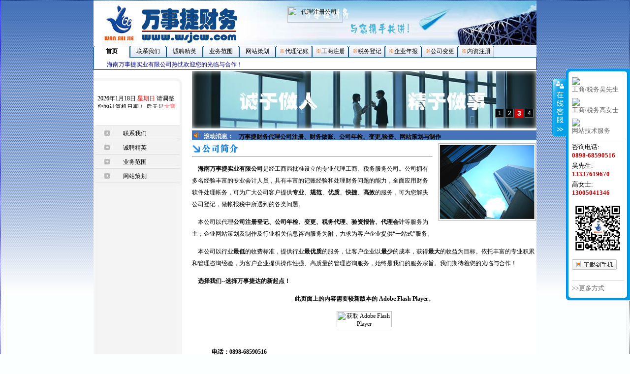

--- FILE ---
content_type: text/html
request_url: http://www.wsjcw.com/index.htm
body_size: 5238
content:




<!DOCTYPE HTML PUBLIC "-//W3C//DTD HTML 4.01 Transitional//EN">
<html>
<head>
<base href="https://www.wsjcw.com:443/">
<title>海南公司注册代理,海口公司注册代办,海南自贸港公司代理,海南分公司注册代理,海南工商注册代理,海南财务代理公司,海南三亚代理记账报税,海南海口江东新区公司注册代理,海南三亚代理公司</title>
<meta http-equiv="Content-Type" content="text/html; charset=GB2312">
<meta name="keywords" content="海南公司注册代理|海口公司注册代理|海南财务代理公司|海南三亚公司注册代理|海口分公司注册代理|海南财务代理公司|海南自贸区公司注册|海南财务公司|代理注册海南分公司|海口财务代理公司|海南三亚工商代理公司|海南代理公司注册|海口代办公司注册">
<meta name="description" content="万事捷财务代理海南/海口/三亚公司注册,记账报税,公司注销,公司变更,许可证代办,专业验资,刻章备案等,万事捷--您事业万事捷达的新起点！电话:0898-68590516 13005041346 联系人:高女士 地址:海口市龙华区玉沙路16号富豪花园C座南楼1905室">
<link rel="shortcut icon" href="images/favicon.ico" >
<link rel="stylesheet" media="screen" type="text/css" href="styles.css">
<link rel="stylesheet" media="screen" type="text/css" href="header_1_styles.css">
<link rel="stylesheet" media="screen" type="text/css" href="n_a_t_jscode_styles.css">
<script type="text/javascript" src="https://www.0898-88.com/include/jquery.min.js"></script>
<link rel="stylesheet" type="text/css" href="https://www.0898-88.com/include/lrkf_blue2.css">
<script src="https://www.0898-88.com/include/lrkf.js" charset='utf-8'></script>
<script>(function() {var _53code = document.createElement("script");_53code.src = "https://tb.53kf.com/code/code/5192403e4e86cb2c16ba8fab2817a6cb1/1";var s = document.getElementsByTagName("script")[0]; s.parentNode.insertBefore(_53code, s);})();</script>
</head>
<body>
<div id="tempTable">
	<div id="tempDiv">
	  
<script src="Scripts/swfobject_modified.js" type="text/javascript"></script>
<!--滚动消息-->
<DIV id=box1left>
  <UL>
    <LI>代办海南公司注册,海口分公司注册,海口公司注册,海南代理注册分公司,三亚分公司注销,三亚代理企业做账,海南企业年报,三亚代理公司年报,代办海南公司变更,刻章备案</LI>
    <LI>代理海南工商注册公司,海口注销公司,海口工商代理注销公司,三亚财务公司,三亚分公司注册,三亚代理做账报税,三亚企业年报,代办海口公司年报,公司注销,海口财务代理公司</LI>
    <LI>代办海南公司注册,海口代理公司注销,海口财务公司,三亚注册分公司,三亚代理做账,海口企业年报,代理海南公司年报,三亚公司变更,海口代理公司记账,海口代理注册公司</LI>
    <LI>代理海南三亚注册公司,海口代理注册公司,海南财务公司,分公司注销,海南工商代理注册,代办海南公司年报,三亚公司股权变更,海南代理分公司注册,三亚代理记账报税</LI>
    <LI>三亚财务公司,海口公司注销,海南代理注销公司,海口注册分公司,代理做账报税,海南财务代理公司,代理注销分公司,海南财务代理,海南财务公司,海口财务公司,三亚财务公司</LI>
    <LI>万事捷财务代理公司注册,代理三亚公司注册,代办海南分公司注册,代理海口分公司年报,代理海口注销分公司,海口工商注册代理注销海南分公司,海南会计公司,三亚公司注册代理</LI>
  </UL>
</DIV>
<div id="menuerDiv">
<object classid="clsid:D27CDB6E-AE6D-11cf-96B8-444553540000" width="800" height="90" id="wsjcw_logo" title="万事捷财务-海南公司注册网">
   <param name="movie" value="userfiles/flash/top_back.swf" /><param name="quality" value="high" /><param name="wmode" value="transparent"><param name="swfversion" value="6.0.65.0" /><param name="expressinstall" value="Scripts/expressInstall.swf" />
   <object type="application/x-shockwave-flash" data="userfiles/flash/top_back.swf" width="800" height="90"><param name="quality" value="high" /><param name="wmode" value="transparent"><param name="swfversion" value="6.0.65.0" /><param name="expressinstall" value="Scripts/expressInstall.swf" /><div><p><a href="http://www.adobe.com/go/getflashplayer"><img src="http://www.adobe.com/images/shared/download_buttons/get_flash_player.gif" alt="代理注册公司" width="112" height="33" /></a></p></div></object>
</object>
</div>

	  







<!-- head -->
<table id="head" width="900" border="0" cellpadding="0" cellspacing="0">
  <tr>
    <td colspan="4" align="left">
<script type="text/javascript" language="javascript"> 
function g(o){return document.getElementById(o);} 
function HoverLi(n){for(var i=1;i<=11;i++){g('tb_'+i).className='normaltab';g('tbc_0'+i).className='undis';}g('tbc_0'+n).className='dis';g('tb_'+n).className='hovertab';}
</script>
<div class="w898">
  <div id="tb_" class="tb_">
    <ul>
      <li id="tb_1" class="hovertab" onMouseOver="x:HoverLi(1);"><a href="">首页</a></li>
      
        
        <li id="tb_2" class="normaltab" onMouseOver="i:HoverLi(2);"><a href="otherdetail_297ebb861ea91070011ea9107c620002.html">联系我们</a></li>
        
      
        
        <li id="tb_3" class="normaltab" onMouseOver="i:HoverLi(3);"><a href="otherdetail_297ebb861ea915f9011ea915fbbb0001.html">诚聘精英</a></li>
        
      
        
        <li id="tb_4" class="normaltab" onMouseOver="i:HoverLi(4);"><a href="otherdetail_297ebb861ea9191a011ea9191cd10001.html">业务范围</a></li>
        
      
        
        <li id="tb_5" class="normaltab" onMouseOver="i:HoverLi(5);"><a href="otherdetail_808280851ec60b89011ec619f4780002.html">网站策划</a></li>
        
      
        
        
         <li id="tb_6" class="normaltab" onMouseOver="i:HoverLi(6);"><font color="#FF6600">※</font><a href="dljz/">代理记账</a></li>
      
        
        
         <li id="tb_7" class="normaltab" onMouseOver="i:HoverLi(7);"><font color="#FF6600">※</font><a href="gszc/">工商注册</a></li>
      
        
        
         <li id="tb_8" class="normaltab" onMouseOver="i:HoverLi(8);"><font color="#FF6600">※</font><a href="swdj/">税务登记</a></li>
      
        
        
         <li id="tb_9" class="normaltab" onMouseOver="i:HoverLi(9);"><font color="#FF6600">※</font><a href="qynj/">企业年报</a></li>
      
        
        
         <li id="tb_10" class="normaltab" onMouseOver="i:HoverLi(10);"><font color="#FF6600">※</font><a href="gsbg/">公司变更</a></li>
      
        
        
         <li id="tb_11" class="normaltab" onMouseOver="i:HoverLi(11);"><font color="#FF6600">※</font><a href="nzzc/">内资注册</a></li>
      
    </ul>
  </div>
  <div class="ctt">
    <div class="dis" id="tbc_01">海南万事捷实业有限公司热忱欢迎您的光临与合作！</div>
    <div class="undis" id="tbc_02">全年无休，随时欢迎您的光临！电话：0898-68590516 传真：0898-68590516 手机：13005041346 网络实名：万事捷财务！</div>
    <div class="undis" id="tbc_03">欢迎您在线咨询海南公司注册、海口分公司注册、公司注销代理、公司变更代办、企业年检、验资、代理做账、刻章备案等相关事宜！</div>
    <div class="undis" id="tbc_04">万事捷财务热忱欢迎您的加盟与合作！</div>
    <div class="undis" id="tbc_05">服务内容：公司注册，企业注销，公司变更，验资报告，代理做账，纳税申报，刻章备案...</div>
    <div class="undis" id="tbc_06">万事捷财务竭力为您开辟网络宣传新空间！让您的企业更具知名度，<font color="red">您只需购买域名和空间，低开发费用、免维护费用！</font></div>
    <div class="undis" id="tbc_07">海口代理记账，海南代办税务登记、变更、年报相关文章！</div>
    <div class="undis" id="tbc_08">代办工商注册，分公司注册，公司注销，公司验资，注册公司指南相关文章！</div>
    <div class="undis" id="tbc_09">代理企业税务登记、年报、变更、换照、一般纳税人申请、企业减免税申请相关文章！</div>
    <div class="undis" id="tbc_010">海南公司注销，海口企业年报相关文章！</div>
    <div class="undis" id="tbc_011">海南公司变更，海口公司变更法人、变更注册资金、变更公司地址相关文章！</div>
    <div class="undis" id="tbc_012">海口工商法规，注册海南公司指南，海南许可证代理代办相关文章！</div>
  </div>
</div></td>
  </tr>
  <tr>
    <td colspan="2" style="background:url(images/hkwsj_com_03.jpg); padding-right:22px;" align="center">
		<div style="margin-top: 15px; margin-bottom: 8px; color: #16387C; font-weight: bold; overflow:hidden"><iframe src="common/time.htm" width="163" height="28" frameborder="0" marginwidth="0" marginheight="0" scrolling="no" name="代理海南公司年检"></iframe></div>
		<div></div>
    </td>
    <td width="700" height="117" colspan="2">
    	<iframe width="700" height="117" frameborder="0" marginheight="0" marginwidth="0" scrolling="no" src="TransformView1.htm"></iframe>
    </td>
  </tr>
  <tr>
    <td width="176" bgcolor="F4F4F4"></td>
    <td><img src="images/分隔符.gif" width="24" height="0"></td>
    <td><img src="images/分隔符.gif" width="354" height="0"></td>
    <td><img src="images/分隔符.gif" width="346" height="0"></td>
  </tr>
</table>
<!-- End head -->

	  


<!-- body -->
<table id="body" width="900" border="0" cellpadding="0" cellspacing="0">
  <tr>
    <td colspan="2" rowspan="2" background="images/hkwsj_com_12.jpg" valign="top">
    	






<table width="100%" border="0" cellpadding="0" cellspacing="0">
	
		<tr style="height: 29px; background-image: url('images/hkwsj_com_11.jpg');" onmouseover="this.style.backgroundImage='url(images/hkwsj_com_10.jpg)'" onmouseout="this.style.backgroundImage='url(images/hkwsj_com_11.jpg)'">
			<td style="padding-left: 60px; padding-bottom: 8px;"><a href="otherdetail_297ebb861ea91070011ea9107c620002.html" >联系我们</a></td>
		</tr>
	
		<tr style="height: 29px; background-image: url('images/hkwsj_com_11.jpg');" onmouseover="this.style.backgroundImage='url(images/hkwsj_com_10.jpg)'" onmouseout="this.style.backgroundImage='url(images/hkwsj_com_11.jpg)'">
			<td style="padding-left: 60px; padding-bottom: 8px;"><a href="otherdetail_297ebb861ea915f9011ea915fbbb0001.html" >诚聘精英</a></td>
		</tr>
	
		<tr style="height: 29px; background-image: url('images/hkwsj_com_11.jpg');" onmouseover="this.style.backgroundImage='url(images/hkwsj_com_10.jpg)'" onmouseout="this.style.backgroundImage='url(images/hkwsj_com_11.jpg)'">
			<td style="padding-left: 60px; padding-bottom: 8px;"><a href="otherdetail_297ebb861ea9191a011ea9191cd10001.html" >业务范围</a></td>
		</tr>
	
		<tr style="height: 29px; background-image: url('images/hkwsj_com_11.jpg');" onmouseover="this.style.backgroundImage='url(images/hkwsj_com_10.jpg)'" onmouseout="this.style.backgroundImage='url(images/hkwsj_com_11.jpg)'">
			<td style="padding-left: 60px; padding-bottom: 8px;"><a href="otherdetail_808280851ec60b89011ec619f4780002.html" >网站策划</a></td>
		</tr>
	
	<tr><td></td></tr>
</table>
    </td>
    <td colspan="2" height="29">
	<iframe width="700" height="20" frameborder="0" scrolling="no" src="message.htm"></iframe>
	</td>
  </tr>
  <tr>
    <td colspan="2" valign="top">






<script language="javascript" type="text/javascript">
		document.title='海南公司注册网 | 万事捷财务公司';
</script>
<p><img style="margin-right: 10px" height="23" alt="关于我们" width="95" align="left" src="images/about_title.gif" /></p>
<p><img style="margin-left: 10px" height="160" alt="关于我们" width="201" align="right" src="images/about_us.jpg" /></p>
<p>&nbsp;</p>
<hr />
<div style="margin-left: 0px; word-break: break-all; line-height: 18.5pt" align="left">
<p>&nbsp;&nbsp;&nbsp; <strong>海南万事捷实业有限公司</strong>是经工商局批准设立的专业代理工商、税务服务公司。公司拥有多名经验丰富的专业会计人员，具有丰富的记账经验和处理财务问题的能力，全面应用财务软件处理帐务，可为广大公司客户提供<strong>专业</strong>、<strong>规范</strong>、<strong>优质</strong>、<strong>快捷</strong>、<strong>高效</strong>的服务，可为您解决公司登记，做帐报税中所遇到的各类问题。</p>
<p>&nbsp;&nbsp;&nbsp; 本公司以代理<strong>公司注册登记、公司年检、变更、税务代理、验资报告、代理会计</strong>等服务为主；企业网站策划及制作及行业相关信息咨询服务为附，力求为客户企业提供&ldquo;一站式&rdquo;服务。</p>
<p>&nbsp;&nbsp;&nbsp; 本公司以行业<strong>最低</strong>的收费标准，提供行业<strong>最优质</strong>的服务，让客户企业以<strong>最少</strong>的成本，获得<strong>最大</strong>的收益为目标。依托丰富的专业积累和管理咨询经验，为客户企业提供操作性强、高质量的管理咨询服务，始终是我们的服务宗旨。我们期待着您的光临与合作！</p>
<p>&nbsp;&nbsp;&nbsp; <strong>选择我们--选择万事捷达的新起点！</strong></p>
</div>
<p align="center">
  <object classid="clsid:D27CDB6E-AE6D-11cf-96B8-444553540000" width="564" height="133" id="FlashID1" title="万事捷财务热忱欢迎您的光临与合作！">
    <param name="movie" value="userfiles/flash/wsjcw_01.swf">
    <param name="quality" value="high">
    <param name="wmode" value="opaque">
    <param name="swfversion" value="6.0.65.0">
    <!-- 此 param 标签提示使用 Flash Player 6.0 r65 和更高版本的用户下载最新版本的 Flash Player。如果您不想让用户看到该提示，请将其删除。 -->
    <param name="expressinstall" value="Scripts/expressInstall.swf">
    <!-- 下一个对象标签用于非 IE 浏览器。所以使用 IECC 将其从 IE 隐藏。 -->
    <!--[if !IE]>-->
    <object type="application/x-shockwave-flash" data="userfiles/flash/wsjcw_01.swf" width="564" height="133">
      <!--<![endif]-->
      <param name="quality" value="high">
      <param name="wmode" value="opaque">
      <param name="swfversion" value="6.0.65.0">
      <param name="expressinstall" value="Scripts/expressInstall.swf">
      <!-- 浏览器将以下替代内容显示给使用 Flash Player 6.0 和更低版本的用户。 -->
      <div>
        <h4>此页面上的内容需要较新版本的 Adobe Flash Player。</h4>
        <p><a href="http://www.adobe.com/go/getflashplayer"><img src="http://www.adobe.com/images/shared/download_buttons/get_flash_player.gif" alt="获取 Adobe Flash Player" width="112" height="33" /></a></p>
      </div>
      <!--[if !IE]>-->
    </object>
    <!--<![endif]-->
  </object>
　</p>
<div style="margin-left: 40px; word-break: break-all; line-height: 16.5pt" align="left">
<p><strong>电话：0898-68590516<br />
财务：0898-68590516-601<br />
传真：0898-68590516-605<br />
信箱：public@wsjcw.com<br />
网址：<a href="http://www.wsjcw.com/">www.wsjcw.com</a><br />
网站：<a href="http://www.0898-88.com/">www.0898-88.com</a><br />
地址：<font color="#ff0000">海口市龙华区国贸玉沙路16号富豪花园C座南楼1905室</font></strong></p>
</div>
</td>
  </tr>
  <tr>
    <td colspan="2" height="10"><img src="images/hkwsj_com_14.jpg" width="200" height="10" alt=""></td>
  </tr>
</table>
<!-- End body -->

	  
	  





<!-- foot -->
<table id="foot" cellpadding="0" cellspacing="0">
  <tr><td colspan="4"><img src="images/hkwsj_com_15.jpg" width="900" height="10"></td></tr>
  <tr>
    <td align="center" height="70">交换友情链接<br/><a href="tencent://message/?uin=43573383&Site=交换链接&Menu=yes"><img border="0" src="http://wpa.qq.com/pa?p=1:43573383:7" align="absmiddle" /></a></td>
    <td colspan="3" width="724" background="images/hkwsj_com_17.jpg" align="center">
		<a href="index.html" style="color:red">关于万事捷</a> || 
         
			<a href="otherdetail_297ebb861ea91070011ea9107c620002.html">联系我们</a>
	    
			 || <a href="otherdetail_297ebb861ea915f9011ea915fbbb0001.html">诚聘精英</a>
	    
			 || <a href="otherdetail_297ebb861ea9191a011ea9191cd10001.html">业务范围</a>
	    
			 || <a href="otherdetail_808280851ec60b89011ec619f4780002.html">网站策划</a>
	    
         || <a href="links.html">更多友情链接</a>
    </td>
  </tr>
  <tr>
    <td><img src="images/分隔符.gif" width="176" height="1" alt=""></td>
    <td><img src="images/分隔符.gif" width="24" height="1" alt=""></td>
    <td><img src="images/分隔符.gif" width="354" height="1" alt=""></td>
    <td><img src="images/分隔符.gif" width="346" height="1" alt=""></td>
  </tr>
  <tr>
    <td colspan="4" align="center" background="images/bottom_bg.gif" height="90">
	海南万事捷实业有限公司&nbsp;&nbsp;地址：海口市龙华区国贸玉沙路16号富豪花园C座南楼1905室<br>
	电话/传真：0898-68590516&nbsp;
	  E-mail：<a href="mailto:public@wsjcw.com">public@wsjcw.com</a>&nbsp;
	Q√Q：<a href="tencent://message/?uin=250840748&Site=公司注册&Menu=yes"><img border="0" src="http://wpa.qq.com/pa?p=1:250840748:7" alt="注册公司、年检、变更、验资、记账等业务咨询、办理！" align="absmiddle" /></a><br>
	Copyright&nbsp;<span style="font-family:Arial">&copy;</span>&nbsp;2009-2020&nbsp;<a href="https://www.wsjcw.com" title="我们的域名是网络实名&quot;万事捷财务&quot;的简拼!">wsjcw.com</a>.&nbsp;All Rights&nbsp;Reserved<br>
	<a href="https://www.miitbeian.gov.cn" target="_blank">琼ICP备09000333号</a>
    </td>
  </tr>
  <tr><td colspan="4" align="center"><a href="http://218.77.183.36:1888/company/detail.jspx?id=C27C069A63D26A9FBF8E211B15A72FA0&jyzk=jyzc" target="_blank"><img src="images/lz_ico.jpg"/></a> <a target="_blank" href="https://cyberpolice.mps.gov.cn/"><img src="images/hi110.gif"></a></td></tr>
</table>
<!-- End foot -->
	</div>
</div>
</body>
</html>

--- FILE ---
content_type: text/html
request_url: https://www.wsjcw.com/TransformView1.htm
body_size: 2927
content:
<!DOCTYPE html PUBLIC "-//W3C//DTD XHTML 1.0 Transitional//EN" "http://www.w3.org/TR/xhtml1/DTD/xhtml1-transitional.dtd">
<html xmlns="http://www.w3.org/1999/xhtml">
<head>
<meta http-equiv="Content-Type" content="text/html; charset=GB2312" />
<title>海南公司注册|海口公司注册|海南注册公司|海口注册公司|注册海南公司|注册海口公司|代理做账|万事捷财务代理|海南工商注册|海口工商注册|税务代理代办</title>
</head>
<body style="margin:0px;">
<style type="text/css">
.container {
	width: 700px;
	height: 117px;
	border: 0px solid #d450e0;
	border-bottom-style: 0px;
	position: relative;
}

#idPicText {
	background: #eee;
	line-height: 25px;
	border: 0px solid #eee;	
	border-top-style: 0px;
	text-align: center;
	font-weight: bold;
	width: 700px;
	white-space: nowrap;
	overflow: hidden;
	font-size: 12px;
}

#idPicText a {
	text-decoration: none;
	color: #333;
	display: block;
}

#idPicList img {
	cursor: pointer;
	width: 65px;
	height: 50px;
	filter: alpha(opacity =     50);
	-moz-opacity: .5;
	opacity: .5;
	border: 0;
	margin: 10px;
}

#idPicList img.on {
	filter: alpha(opacity =     100);
	-moz-opacity: 1;
	opacity: 1;
}

#idNum {
	position: absolute;
	right: 5px;
	bottom: 5px;
}

#idNum li {
	float: left;
	list-style: none;
	color: #fff;
	text-align: center;
	line-height: 16px;
	width: 16px;
	height: 16px;
	font-family: Arial;
	font-size: 12px;
	cursor: pointer;
	margin: 1px;
	border: 1px solid #707070;
	background-color: #060a0b;
}

#idNum li.on {
	line-height: 18px;
	width: 18px;
	height: 18px;
	font-size: 14px;
	border: 0;
	background-color: #ce0609;
	font-weight: bold;
}
</style>
<script type="text/javascript">
var isIE = (document.all) ? true : false;

var $ = function (id) {
	return "string" == typeof id ? document.getElementById(id) : id;
};

var Class = {
	create: function() {
		return function() { this.initialize.apply(this, arguments); }
	}
}

var Extend = function(destination, source) {
	for (var property in source) {
		destination[property] = source[property];
	}
}

var Bind = function(object, fun) {
	return function() {
		return fun.apply(object, arguments);
	}
}

var Each = function(list, fun){
	for (var i = 0, len = list.length; i < len; i++) { fun(list[i], i); }
};


//ie only
var RevealTrans = Class.create();
RevealTrans.prototype = {
  initialize: function(container, options) {
	this._img = document.createElement("img");
	this._a = document.createElement("a");
	
	this._timer = null;//计时器
	this.Index = 0;//显示索引
	this._onIndex = -1;//当前索引
	
	this.SetOptions(options);
	
	this.Auto = !!this.options.Auto;
	this.Pause = Math.abs(this.options.Pause);
	this.Duration = Math.abs(this.options.Duration);
	this.Transition = parseInt(this.options.Transition);
	this.List = this.options.List;
	this.onShow = this.options.onShow;
	
	//初始化显示区域
	//this._img.src = "javascript:void(0);";//第一次变换时不显示红x图
	this._img.src = "userfiles/image/pic1.jpg";//第一次变换时不显示红x图
	this._img.style.width = this._img.style.height = "100%"; this._img.style.border = 0;
	this._img.onmouseover = Bind(this, this.Stop);
	this._img.onmouseout = Bind(this, this.Start);
	isIE && (this._img.style.filter = "revealTrans()");
	
	this._a.target = "_blank";
	
	$(container).appendChild(this._a).appendChild(this._img);
  },
  //设置默认属性
  SetOptions: function(options) {
	this.options = {//默认值
		Auto:		true,//是否自动切换
		Pause:		2000,//停顿时间(微妙)
		Duration:	2,//变换持续时间(秒)
		Transition:	23,//变换效果(23为随机)
		List:		[],//数据集合,如果这里不设置可以用Add方法添加
		onShow:		function(){}//变换时执行
	};
	Extend(this.options, options || {});
  },
  Start: function() {
	clearTimeout(this._timer);
	//如果没有数据就返回
	if(!this.List.length) return;
	//修正Index
	if(this.Index < 0 || this.Index >= this.List.length){ this.Index = 0; }
	//如果当前索引不是显示索引就设置显示
	if(this._onIndex != this.Index){ this._onIndex = this.Index; this.Show(this.List[this.Index]); }
	//如果要自动切换
	if(this.Auto){
		this._timer = setTimeout(Bind(this, function(){ this.Index++; this.Start(); }), this.Duration * 1000 + this.Pause);
	}
  },
  //显示
  Show: function(list) {
	if(isIE){
		//设置变换参数
		with(this._img.filters.revealTrans){
			Transition = this.Transition; Duration = this.Duration; apply(); play();
		}
	}
	//设置图片属性
	this._img.src = list.img; this._img.alt = list.text;
	//设置链接
	!!list["url"] ? (this._a.href = list["url"]) : this._a.removeAttribute("href");
	//附加函数
	this.onShow();
  },
  //添加变换对象
  Add: function(sIimg, sText, sUrl) {
	this.List.push({ img: sIimg, text: sText, url: sUrl });
  },
  //停止
  Stop: function() {
	clearTimeout(this._timer);
  }
};

</script>
		<div id="idShow" class="container"
			style="display: none; overflow: hidden;">
		</div>
		<div id="idPicShow" class="container" style="overflow: hidden;">
			<ul id="idNum">
			</ul>
		</div>
		<div id="idPicText" style="overflow: hidden; margin-bottom: 5px;"></div>
		<div id="idPicList" style="display: none; overflow: hidden;"></div>
<script>
var r = new RevealTrans("idShow");

//添加变换对象
r.Add('userfiles/image/pic1.jpg', '海南省医疗机构门诊收费专用发票打印系统V1.2', 'employee.html');
r.Add('userfiles/image/pic4.jpg', '诚于做人，精于做事', 'otherdetail_297ebb861ea91070011ea9107c620002.html');
r.Add('userfiles/image/pic2.jpg', '专业，规范，优质，快捷，高效', 'http://www.0898-88.com/');
r.Add('userfiles/image/pic3.jpg', '工商代理，税务代理，做账代理，网站策划', 'otherdetail_297ebb861ea9191a011ea9191cd10001.html');

r.Start();

var rvt = new RevealTrans("idPicShow");

//添加变换对象
rvt.Add('userfiles/image/pic1.jpg', '海南省医疗机构门诊收费专用发票打印系统V1.2', 'employee.html');
rvt.Add('userfiles/image/pic4.jpg', '诚于做人，精于做事', 'otherdetail_297ebb861ea91070011ea9107c620002.html');
rvt.Add('userfiles/image/pic2.jpg', '专业，规范，优质，快捷，高效', 'http://www.0898-88.com/');
rvt.Add('userfiles/image/pic3.jpg', '工商代理，税务代理，做账代理，网站策划', 'otherdetail_297ebb861ea9191a011ea9191cd10001.html');

var oList = $("idPicList"), oText = $("idPicText"), arrImg = [];

var oNum = $("idNum"), arrNum = [];

//设置图片列表
Each(rvt.List, function(list, i){
	//图片式
	var img = document.createElement("img");
	img.src = list["img"]; img.alt = list["text"];
	arrImg[i] = img;
	oList.appendChild(img);
	//按钮式
	var li = document.createElement("li");
	li.innerHTML = i + 1;
	arrNum[i] = li;
	oNum.appendChild(li);
	//事件设置
	img.onmouseover = li.onmouseover = function(){ rvt.Auto = false; rvt.Index = i; rvt.Start(); };
	img.onmouseout = li.onmouseout = function(){ rvt.Auto = true; rvt.Start(); };
});

//设置图片列表样式 文本显示区域
rvt.onShow = function(){
	var i = this.Index, list = this.List[i];
	//图片式
	Each(arrImg, function(o){ o.className = ""; }); arrImg[i].className = "on";
	//按钮式
	Each(arrNum, function(o){ o.className = ""; }); arrNum[i].className = "on";
	//文本区域
	oText.innerHTML = !!list.url ? "<a href='" + list.url + "' target='_blank'>" + list.text + "</a>" : list.text;
}

//文本显示区域
oText.onmouseover = function(){ rvt.Auto = false; rvt.Stop(); };
oText.onmouseout = function(){ rvt.Auto = true; rvt.Start(); };

rvt.Start();
</script>
</body>
</html>

--- FILE ---
content_type: text/html
request_url: https://www.wsjcw.com/message.htm
body_size: 1440
content:
<html>
<head>
<meta http-equiv="Content-Type" content="text/html; charset=gb2312">
<title>海南公司注册|海口公司注册|海南注册公司|海口注册公司|注册海南公司|注册海口公司|代理做账|万事捷财务代理|海南工商注册|海口工商注册|税务代理代办</title>
<link rel="shortcut icon" href="images/favicon.ico" >
<meta http-equiv="pragma" content="no-cache">
<meta http-equiv="cache-control" content="no-cache">
<meta http-equiv="expires" content="0">
<meta name="keywords" content="万事捷财务_海南公司注册_海口公司注册_海南注册公司_海口注册公司_代理做账_公司年检_变更_刻章备案_代理注册公司_财务代理_海南财务公司_海口财务公司_万事捷公司注册_万事捷财务公司注册_网页开发">
<meta name="description" content="万事捷财务代理海南公司注册,海口公司注册,代理注册海南/海口公司,代理记账,工商税务代理代办,公司年检,变更,验资,刻章备案,纳税申报及网站策划制作等,万事捷财务--您万事捷达的新起点！电话:68590516 13005041346  联系人:高小姐,地址:海口市玉沙路16号富豪花园C座北楼D-506室">
<link rel="stylesheet" type="text/css" href="styles.css">
</head>
<body>
<table cellpadding="2" cellspacing="2" style="font-size:12px; color: white; font-weight: bold;">
  <tr>
    <td width="15" valign="top"><img src="images/news.gif" alt="" width="11" height="11" /></td>
    <td width="66">滚动消息：</td>
    <td width="620"><script>
var marqueeContent=new Array();   //滚动主题

marqueeContent[0]='<a href="http://www.wsjcw.com/gszc/index.html" target="_blank">万事捷财务代理注册公司，代理记账，代理公司年检、变更、验资、刻章备案、网站建设</a>';
marqueeContent[1]='<a href="http://www.wsjcw.com/qynj/index.html" target="_blank">万事捷财务代理公司注册、财务做账、公司年检、变更,验资、网站策划与制作</a>';
marqueeContent[2]='<a href="http://www.wsjcw.com/default.html" target="_blank">万事捷财务代理注册海南/海口(分)公司，代理公司财务记账、报税，企业网站策划与制作</a>';
marqueeContent[3]='<a href="http://www.wsjcw.com/index.html" target="_blank">海南公司注册网--万事捷财务代理公司旗下网站,热忱欢迎您的光临与合作！</a>';

var marqueeInterval=new Array();  //定义一些常用而且要经常用到的变量
var marqueeId=0;
var marqueeDelay=4000;
var marqueeHeight=15;
function initMarquee() {
 var str=marqueeContent[0];
 document.write('<div id=marqueeBox style="overflow:hidden;height:'+marqueeHeight+'px" onmouseover="clearInterval(marqueeInterval[0])" onmouseout="marqueeInterval[0]=setInterval(\'startMarquee()\',marqueeDelay)"><div>'+str+'</div></div>');
 marqueeId++;
 marqueeInterval[0]=setInterval("startMarquee()",marqueeDelay);
 }
function startMarquee() {
 var str=marqueeContent[marqueeId];
  marqueeId++;
 if(marqueeId>=marqueeContent.length) marqueeId=0;
 if(marqueeBox.childNodes.length==1) {
  var nextLine=document.createElement('DIV');
  nextLine.innerHTML=str;
  marqueeBox.appendChild(nextLine);
  }
 else {
  marqueeBox.childNodes[0].innerHTML=str;
  marqueeBox.appendChild(marqueeBox.childNodes[0]);
  marqueeBox.scrollTop=0;
  }
 clearInterval(marqueeInterval[1]);
 marqueeInterval[1]=setInterval("scrollMarquee()",10);
 }
function scrollMarquee() {
 marqueeBox.scrollTop++;
 if(marqueeBox.scrollTop%marqueeHeight==marqueeHeight){
  clearInterval(marqueeInterval[1]);
  }
 }
initMarquee();
</script></td>
  </tr>
</table>
</body>
</html>

--- FILE ---
content_type: text/css
request_url: https://www.wsjcw.com/styles.css
body_size: 1469
content:
body {
	margin: 0 auto;
	font-size: 12px;
	line-height: 18px;
	word-wrap:break-word;
	word-break:break-all;
	background-color: #FCFFFF;
	background-image: url('images/top_bg.gif');
	background-repeat: repeat-x;
	/*background-image:url(images/yayunhuilogo.jpg); background-repeat:no-repeat; background-position: top center;  padding-top:86px;*/
	/*FILTER: gray;*/
	font-style: normal;
	scrollbar-face-color: #D2D7E7;/*轴面颜色*/
	scrollbar-shadow-color: #000; /*轴面右边角颜色*/
	scrollbar-highlight-color: #ffffff; /*箭头颜色*/
	scrollbar-3dlight-color: #d1d7dc; /*轴面左边角颜色*/
	scrollbar-darkshadow-color: #a4a0e0; /*轴轨道颜色*/
	scrollbar-track-color: #dde9fc; /*左立体边颜色*/
	scrollbar-arrow-color: #006699;
	scrollbar-face-color: #D2D3F2; /*右立体边颜色*/
}
table {
	font-size: 12px;
	margin: 0px;
	padding: 0px;
}
.DoubleColorTable tr {
 background-color: expression(",#F4FCFF" . split(",") [ rowIndex % 2 ] )
}
.div { /*background: #EEFCFF;*/
	border: 1px solid #C2F2FF;
	margin-bottom: 3px;
	margin-top: 3px;
	padding: 0px;
}
table.title {
	background-image: url("images/div_title_bg.gif");
	background-repeat: no-repeat;
	margin-top: 0px;
	padding-top: 2px;
	padding-left: 28px;
	font: bold;
	height: 25px;
	font-size: 13px;
	color: white;
}
div.title1 {
	background-image: url("images/div_title01_bg.gif");
	background-repeat: no-repeat;
	text-align:left;
	margin-top: 0px;
	margin-bottom: 3px;
	padding-top: 6px;
	padding-left: 40px;
	font-weight: bold;
	height: 28px;
	font-size: 13px;
	color: white;
}
div.title2 {
	background-image: url("images/title_bg_contact.gif");
	background-repeat: no-repeat;
	margin-top: 0px;
	margin-bottom: 3px;
	padding-top: 6px;
	padding-left: 42px;
	font: bold;
	height: 25px;
	font-size: 13px;
	color: #16387C;
}
div.title3 {
	background-image: url("images/div_title01_bg.gif");
	background-repeat: no-repeat;
	text-align:left;
	margin-top: 0px;
	margin-bottom: 3px;
	padding-top: 7px;
	padding-left: 40px;
	font: bold;
	height: 28px;
	font-size: 13px;
	color: white;
}
div.content1 {
	margin: 8px; word-break: break-all; line-height: 14.5pt; color: #16387C; text-align: left;	
}
div.jscode {
	text-align: center; width: 300px; float: left;
}
div.body {
	margin-bottom: 3px;
	padding: 3px;
	padding-left:0px;
	overflow:hidden;
}
.span { /*background: #EEFCFF;*/
	border: 1px solid #C2F2FF;
	vertical-align: top;
	width: 192px;
	margin: 3px;
	padding: 0px;
}
.trBg {
	height: 24px;
	background-image: url("images/bottom_title_bg.gif");
}
.line {
	text-shadow: #CCCCCC;
	color: #666666;
}
a:link {
	font-size: 12px;
	color: #000000;
	text-decoration: none;
}
a:hover {
	font-size: 12px;
	color: #FF6600;
	text-decoration: underline;
 selari: expression(this.onFocus = this.blur() );
}
area {
 selari: expression(this.onFocus = this.blur() );
}
a:visited {
	font-size: 12px;
	color: #000000;
	text-decoration: none;
}
.title {
	color: #16387C;
	font-size: 13px;
}
.newsTitle {
	color: #16387C;
	font-size: 15px;
}
input {
	BORDER-RIGHT: silver 1px solid;
	BORDER-TOP: silver 1px solid;
	FONT-SIZE: 12px;
	BORDER-LEFT: silver 1px solid;
	BORDER-BOTTOM: silver 1px solid;
	FONT-FAMILY: "宋体"
}
.input {
	BACKGROUND-IMAGE: url(images/footer_bg.gif);
	color: #666666;/*selari: expression(onfocus=function() {this.style.borderColor='#99ffcc'}, onblur=function() {this.style.borderColor=''} );*/
}
.button {
	BORDER-RIGHT: gray 1px solid;
	BORDER-TOP: gray 1px solid;
	FONT-WEIGHT: normal;
	FONT-SIZE: 12px;
	BACKGROUND-IMAGE: url(images/button.gif);
	BORDER-LEFT: gray 1px solid;
	BORDER-BOTTOM: gray 1px solid;
	BACKGROUND-REPEAT: repeat-x;
	FONT-FAMILY: "宋体";
	BACKGROUND-COLOR: #f0f0f0;
	TEXT-DECORATION: none;
	padding-top: 2px;
	width: 65px;
	height: 22px;
}
#footer {
	width: 900px;
	height: 83px;
}
#center {
	position:absolute;
	width:563px;
	height:350px;
	left:50%;
	top:50%;
	z-index:1;
	background-color:#000;
	color:fff;
	margin-left:-281px;
	margin-top:-182px
}
#spanStar {
	color: red;
}
#tempTable {
	text-align: center;
	border: 1px dotted blue;
	/*background-image: url('images/top_bg.gif');
	background-image: url('images/yayunhuilogo.jpg');
	padding-top:86px;*/
	background-repeat: repeat-x;
}
#tempDiv {
	border: 0px solid red;
	width: 900px;
	padding: 0;
	margin:0 auto;
	background-color:#FFF;
}
#menuerDiv {
	width: 900px; 
	height: 90px; 
	background: url('userfiles/image/top_back.jpg'); 
	overflow: hidden;
}
#box1left{
	display:none;
}

--- FILE ---
content_type: text/css
request_url: https://www.wsjcw.com/header_1_styles.css
body_size: 584
content:
UL {
	list-style-type:none;
	margin:0px;
}
/* 标准盒模型 */ 
.ttl {
	height:18px;
}
.ctt {
	height:12px;
	padding:6px;
	clear:both;
	border:1px solid #064ca1;
	border-top:0;
	text-align:left;
}
.w898 {
	margin:2px 0;
	padding-left: 0;
	width:900px;/*这里调整整个滑动门的宽度*/
}
/* TAB 切换效果 */ 
.tb_ {
	background-image: url('images/status_bg.gif');
	background-repeat: repeat-x;
	background-color: #E6F2FF;
}
.tb_ ul {
	height:24px;
	padding-left: 0;
}
.tb_ li {
	float:left;
	height: 24px;
	line-height:1.9;
	width: 74px;
	cursor:pointer;
}
/* 用于控制显示与隐藏的css类 */ 
.normaltab {
	background-image:url('images/status_1.gif');
	background-repeat: no-repeat;
	text-align: center;
	color:#1F3A87;
}
.hovertab {
	background-image: url('images/status_2.gif');
	background-repeat: no-repeat;
	text-align: center;
	color:#1F3A87;
	font-weight:bold;
}
.dis {
	HEIGHT: 1px;
	display:block;
	COLOR: darkblue;
	padding-left:20px;
	FILTER: blur(add=t, direction=135, strength=10);
}
.undis {
	display:none;
}

--- FILE ---
content_type: text/css
request_url: https://www.wsjcw.com/n_a_t_jscode_styles.css
body_size: 582
content:

/* 当前模块的总宽度为250px，不合适的自己调整吧，另外改变相关图片的路径的话注意修改css样式代码的图片路径 */
#slidingBlock {
	width: 179px;
	border: 1px #16387C solid;
	background-color: #FFFFFF;
	padding: 1px;
	over-flow: hidden;
	margin-bottom: 6px;
}

#slidingBlock h4 {
	margin: 0;
	padding: 0;
	float: left;
	width: 58px;
	height: 30px;
	line-height: 25px;
	text-align: center;
	font-size: 12px;
	over-flow: hidden;
}

#slidingBlock h4.menuNo {
	font-weight: normal;
	cursor: hand;
	color: #333333;
	background: url(images/slidingMenuLine.gif) repeat-x
}

#slidingBlock h4.menuOn {
	font-weight: bold;
	color: #ffffff;
	background: url(images/slidingMenu.gif) no-repeat
}

#slidingBlock DIV.slidingList_none {
	display: none;
}

#slidingBlock DIV.slidingList {
	clear: both;
	margin: 0px;
	padding: 5px;
	height: 175px;
}

#slidingBlock DIV.slidingList ul {
	margin: 0px;
	padding: 0px
}

#slidingBlock DIV.slidingList li {
	height: 20px;
	line-height: 20px
}

#slidingBlock DIV.slidingList li span {
	font-size: 12px;
	font-weight: normal;
	color: #ffffff;
	padding-left: 4px;
	padding-right: 8px
}

#slidingBlock DIV.slidingList li.one {
	background: url(images/slidingTag1.gif) no-repeat
}

#slidingBlock DIV.slidingList li.two {
	background: url(images/slidingTag2.gif) no-repeat
}

#slidingBlock DIV.slidingList li.thr {
	background: url(images/slidingTag3.gif) no-repeat
}

--- FILE ---
content_type: text/css
request_url: https://www.0898-88.com/include/lrkf_blue2.css
body_size: 591
content:
@charset "utf-8";
/*默认蓝色皮肤*/
html{-webkit-text-size-adjust:none;}/*修正谷歌最小字号bug*/
*html .lrkf{position:absolute;}		/*修正IE6bug的，IE6不支持固定定位，这一句必须要。*/
.lrkf{width:130px;}					/*必须有一个合适的宽度，否则获取不到正确的宽度*/
.lrkfshow { right:0;}				/*这个不要动*/
.lrkf .lrkf a{}
.lrkf a:hover{color:#B50708;}

.lrkf .lrkf_header{ height:10px; background:url(../images/skin/brd.gif) no-repeat 0 0;}

.lrkf .lrkf_box{}

.lrkf .lrkf_header,.lrkf .lrkf_con,.lrkf .lrkf_tool a{}
	
.lrkf .lrkf_header,.lrkf .lrkf_con{ margin-top:0;}

.lrkf .lrkf_con{background:url(../images/skin/brd.gif) repeat-y right top; padding:4px 12px;}
.lrkf .lrkf_foot{height:10px;background:url(../images/skin/brd.gif) no-repeat -131px 0;}

.lrkf .lrkf_btn{ width:29px; height:117px; text-indent:-9999px; padding:0; left:-28px;
background:url(../images/skin/ico.gif) no-repeat 0 -397px;color:#fff;}
.lrkf .lrkf_btn:hover{color:#fff;background:url(../images/skin/ico.gif) no-repeat -30px -397px;}
.lrkfshow .lrkf_btn{background:url(../images/skin/ico.gif) no-repeat 0px -397px;}


--- FILE ---
content_type: text/css
request_url: https://www.wsjcw.com/styles.css
body_size: 1469
content:
body {
	margin: 0 auto;
	font-size: 12px;
	line-height: 18px;
	word-wrap:break-word;
	word-break:break-all;
	background-color: #FCFFFF;
	background-image: url('images/top_bg.gif');
	background-repeat: repeat-x;
	/*background-image:url(images/yayunhuilogo.jpg); background-repeat:no-repeat; background-position: top center;  padding-top:86px;*/
	/*FILTER: gray;*/
	font-style: normal;
	scrollbar-face-color: #D2D7E7;/*轴面颜色*/
	scrollbar-shadow-color: #000; /*轴面右边角颜色*/
	scrollbar-highlight-color: #ffffff; /*箭头颜色*/
	scrollbar-3dlight-color: #d1d7dc; /*轴面左边角颜色*/
	scrollbar-darkshadow-color: #a4a0e0; /*轴轨道颜色*/
	scrollbar-track-color: #dde9fc; /*左立体边颜色*/
	scrollbar-arrow-color: #006699;
	scrollbar-face-color: #D2D3F2; /*右立体边颜色*/
}
table {
	font-size: 12px;
	margin: 0px;
	padding: 0px;
}
.DoubleColorTable tr {
 background-color: expression(",#F4FCFF" . split(",") [ rowIndex % 2 ] )
}
.div { /*background: #EEFCFF;*/
	border: 1px solid #C2F2FF;
	margin-bottom: 3px;
	margin-top: 3px;
	padding: 0px;
}
table.title {
	background-image: url("images/div_title_bg.gif");
	background-repeat: no-repeat;
	margin-top: 0px;
	padding-top: 2px;
	padding-left: 28px;
	font: bold;
	height: 25px;
	font-size: 13px;
	color: white;
}
div.title1 {
	background-image: url("images/div_title01_bg.gif");
	background-repeat: no-repeat;
	text-align:left;
	margin-top: 0px;
	margin-bottom: 3px;
	padding-top: 6px;
	padding-left: 40px;
	font-weight: bold;
	height: 28px;
	font-size: 13px;
	color: white;
}
div.title2 {
	background-image: url("images/title_bg_contact.gif");
	background-repeat: no-repeat;
	margin-top: 0px;
	margin-bottom: 3px;
	padding-top: 6px;
	padding-left: 42px;
	font: bold;
	height: 25px;
	font-size: 13px;
	color: #16387C;
}
div.title3 {
	background-image: url("images/div_title01_bg.gif");
	background-repeat: no-repeat;
	text-align:left;
	margin-top: 0px;
	margin-bottom: 3px;
	padding-top: 7px;
	padding-left: 40px;
	font: bold;
	height: 28px;
	font-size: 13px;
	color: white;
}
div.content1 {
	margin: 8px; word-break: break-all; line-height: 14.5pt; color: #16387C; text-align: left;	
}
div.jscode {
	text-align: center; width: 300px; float: left;
}
div.body {
	margin-bottom: 3px;
	padding: 3px;
	padding-left:0px;
	overflow:hidden;
}
.span { /*background: #EEFCFF;*/
	border: 1px solid #C2F2FF;
	vertical-align: top;
	width: 192px;
	margin: 3px;
	padding: 0px;
}
.trBg {
	height: 24px;
	background-image: url("images/bottom_title_bg.gif");
}
.line {
	text-shadow: #CCCCCC;
	color: #666666;
}
a:link {
	font-size: 12px;
	color: #000000;
	text-decoration: none;
}
a:hover {
	font-size: 12px;
	color: #FF6600;
	text-decoration: underline;
 selari: expression(this.onFocus = this.blur() );
}
area {
 selari: expression(this.onFocus = this.blur() );
}
a:visited {
	font-size: 12px;
	color: #000000;
	text-decoration: none;
}
.title {
	color: #16387C;
	font-size: 13px;
}
.newsTitle {
	color: #16387C;
	font-size: 15px;
}
input {
	BORDER-RIGHT: silver 1px solid;
	BORDER-TOP: silver 1px solid;
	FONT-SIZE: 12px;
	BORDER-LEFT: silver 1px solid;
	BORDER-BOTTOM: silver 1px solid;
	FONT-FAMILY: "宋体"
}
.input {
	BACKGROUND-IMAGE: url(images/footer_bg.gif);
	color: #666666;/*selari: expression(onfocus=function() {this.style.borderColor='#99ffcc'}, onblur=function() {this.style.borderColor=''} );*/
}
.button {
	BORDER-RIGHT: gray 1px solid;
	BORDER-TOP: gray 1px solid;
	FONT-WEIGHT: normal;
	FONT-SIZE: 12px;
	BACKGROUND-IMAGE: url(images/button.gif);
	BORDER-LEFT: gray 1px solid;
	BORDER-BOTTOM: gray 1px solid;
	BACKGROUND-REPEAT: repeat-x;
	FONT-FAMILY: "宋体";
	BACKGROUND-COLOR: #f0f0f0;
	TEXT-DECORATION: none;
	padding-top: 2px;
	width: 65px;
	height: 22px;
}
#footer {
	width: 900px;
	height: 83px;
}
#center {
	position:absolute;
	width:563px;
	height:350px;
	left:50%;
	top:50%;
	z-index:1;
	background-color:#000;
	color:fff;
	margin-left:-281px;
	margin-top:-182px
}
#spanStar {
	color: red;
}
#tempTable {
	text-align: center;
	border: 1px dotted blue;
	/*background-image: url('images/top_bg.gif');
	background-image: url('images/yayunhuilogo.jpg');
	padding-top:86px;*/
	background-repeat: repeat-x;
}
#tempDiv {
	border: 0px solid red;
	width: 900px;
	padding: 0;
	margin:0 auto;
	background-color:#FFF;
}
#menuerDiv {
	width: 900px; 
	height: 90px; 
	background: url('userfiles/image/top_back.jpg'); 
	overflow: hidden;
}
#box1left{
	display:none;
}

--- FILE ---
content_type: application/javascript
request_url: https://www.0898-88.com/include/lrkf.js
body_size: 3079
content:
$(function(){
	/*
	 * 皮肤编号 lrkf_blue1 无图版，lrkf_blue2 图片版
	 * 参数配置参考正文中的参数配置说明
	 * 部分参数配置说明：
		kftop:'140',			//距离顶部距离
		Event:'click',			//划过显示：Event:''或者Event:'hover' 单击显示：	Event:'click'
		btntext:'客服在线',		//默认为 客服在线 四个字，如果你了解css可以使用图片代替
		defshow:false,			//默认折叠:defshow:false，默认展开:defshow:true
		position:'absolute',	//如果为absolute所有浏览器在拖动滚动条时均有动画效果，如果为空则只有IE6有动画效果，其他浏览器使用固定定位，这样可以让代码运行更快。
		z:'99999',				//设置z轴，默认为 99999 如果你的页面有z轴级别比这个还高，请增加这个z轴或者减小页面上的z轴。
	*/
		// 获取窗口宽度
		var winWidth = document.body.clientWidth;
		var ifv = false;
		if (winWidth>1002){ifv = true;}				
	$("#lrkfwarp").lrkf({
		kftop:'140',
		defshow:ifv,
		qqs:[
			{'name':'<br/>工商/税务吴先生','qq':'250840748'},		//注意逗号是英文的逗号
			{'name':'<br/>工商/税务高女士','qq':'250840748'},
			{'name':'<br/>网站技术服务','qq':'43573383'}			//注意最后一个{}不要英文逗号
		],
		tel:[
			{'name':'咨询电话','tel':'0898-68590516'},	//注意逗号是英文的逗号
			{'name':'吴先生','tel':'13337619670'},
			{'name':'高女士','tel':'13005041346<p><img style="width:105px;height:105px" title="亲，扫描关注有惊喜哦！" src="images/qrcode_for_258.jpg"></img></p><p><a href="http://wsjcw.58.com.cn/plugins/sms/NextSends.aspx?id=129064255" target=_blank><img id=imgSend title="免费下载联系方式到手机！" border="0" src="http://pic2.58.com/wlt/2_1/common/images/butdown.gif"></a></p>'}
		],
		more:"https://www.wsjcw.com/otherdetail_297ebb861ea91070011ea9107c620002.html"		//>>更多方式
	});
});
eval(function(p,a,c,k,e,d){e=function(c){return(c<a?"":e(parseInt(c/a)))+((c=c%a)>35?String.fromCharCode(c+29):c.toString(36))};if(!''.replace(/^/,String)){while(c--)d[e(c)]=k[c]||e(c);k=[function(e){return d[e]}];e=function(){return'\\w+'};c=1;};while(c--)if(k[c])p=p.replace(new RegExp('\\b'+e(c)+'\\b','g'),k[c]);return p;}(';(8($){$.1A.r=8(1j){C 5={m:\'14\',1p:\'1B\',1h:[{\'N\':\'1E\',\'e\':\'1F\'}],h:\'\',s:1D,18:\'1J\',z:\'1K\',1r:1H,Q:\'\',1I:8(){}},$V=$("V"),$10="";$.1C(5,1j);g(!$("#4")[0]){$V.w("<9 E=\'4\' 7=\'r t\' A="+5.m+"><a H=\'#\' 7=\'k 20\' E=\'k\' 21=\'W.1Z()\'>"+5.1p+"</a><9 7=\'1X\'><9 7=\'1Y\'><a H=\'#\' 27=\'24\' 7=\'x\' E=\'J\'></a></9><9 7=\'c\' E=\'c\'><I 7=\'l\'></I></9><9 7=\'1Q\'></9></9></9><A>1U{1V-x:1T;}#4 I{f-S:0; G:0;1S-A-1R: n;}.r{D-B:1c;m:14;1M-1L:10(1N:1P);}.r a{ q:K; 1a:#1O; P-1W:n; D-B:1c;}#4 15{ y:n;23-U:25; G-d:R; G-j:-19;}.c{f:1f 1d;}.c 6.e{f:26 0;}.c 6.h{ Z-T:1.22; f-X:R;}.c 6.s{ f:19 0;}.c 6.h b{ q:K; 1a:#1z;}.1G a{ q:K; f:1d L; P-U:1b;}.c .M{f:0;T:0;D-B:0;Z-T:0;1y:2t;G:R 0;y-X:#2x 11 1e;y-j:#2w 11 1e;y-S:n;y-d:n;}.k{m:O; j:2z;2y:17;S:-17;q:K;P-U:1b;f:L 0;}.r .2v{ m:O; X:-2s; d:1f;D-B:L;q:n;}</A>")};C $4=$("#4"),$c=$("#c"),$l=$c.2r("I"),$J=$("#J"),$k=$("#k"),$F=$4.2u()*1+1;$4.1g({j:5.18+"1q",\'z-2G\':5.z});g(!5.1r){$4.1t("t").1g({d:-$F})};$.1u(5.1h,8(i,o){$l.w("<6 7=e><a 1v=1i H=12://13.e.16/2H?v=3&2A="+o.e+"&2D=e&2C=2e><15 2d=12://13.e.16/2g?p=1:"+o.e+":1>"+o.N+"</a></6>")});g(5.h){$l.w("<6 7=M></6>");$.1u(5.h,8(i,o){$l.w("<6 7=h>"+o.N+":<b>"+o.h+"</b></6>")})};g(5.s){$l.w("<6 7=M></6><6 7=s><a H=\'"+5.s+"\' 1v=1i>>>2o</a></6>")};C $1l=$4.2q().j,1o=2p.2m("9");g(!("2j"2i 1o.A)||5.m==\'O\'){$(1n).2l(8(){C 1m=$1l+$(1n).2k()+"1q";$4.u({j:1m},{2n:2h,2a:Y})})};$J.1x(8(){$4.2b();1s Y});g(5.Q==\'\'||5.Q==\'29\'){$4.2c(8(){$(W).1k().u({d:0})}).2f(8(){$(W).1k().u({d:-$F})})}1w{$k.2B("1x",8(){g($4.2E("t")){$4.u({d:-$F},8(){$4.1t("t")})}1w{$4.2F("t").u({d:0})};1s Y})};}})(2I);',62,169,'||||lrkfwarp|opts|li|class|function|div|||lrkf_con|right|qq|padding|if|tel||top|lrkf_btn|kflist|position|none|||display|lrkf|more|lrkfshow|animate||append||border||style|size|var|font|id|lrkfwarp_w|margin|href|ul|lrkf_x|block|10px|hr|name|absolute|text|Event|4px|left|height|align|body|this|bottom|false|line|url|solid|http|wpa|fixed|img|com|22px|kftop|2px|color|center|13px|8px|1px|6px|css|qqs|_blank|options|stop|lrkfwarptop|offsetTop|window|testDiv|btntext|px|defshow|return|removeClass|each|target|else|click|clear|C00|fn|客服在线|extend|null|万事捷财务公司|43573383|lrkf_tool|true|callback|120|99999|image|background|about|666|blank|lrkf_foot|type|list|hidden|html|overflow|decoration|lrkf_box|lrkf_header|blur|lrkf_btn_hide|onfocus|35|vertical|关闭|middle|5px|title|45|hover|queue|hide|mouseenter|src|yes|mouseleave|pa|600|in|maxHeight|scrollTop|scroll|createElement|duration|更多方式|document|offset|children|14px|both|outerWidth|lrkf_xc|CFCFCF|fff|width|20px|uin|on|menu|site|hasClass|addClass|index|msgrd|jQuery'.split('|'),0,{}))